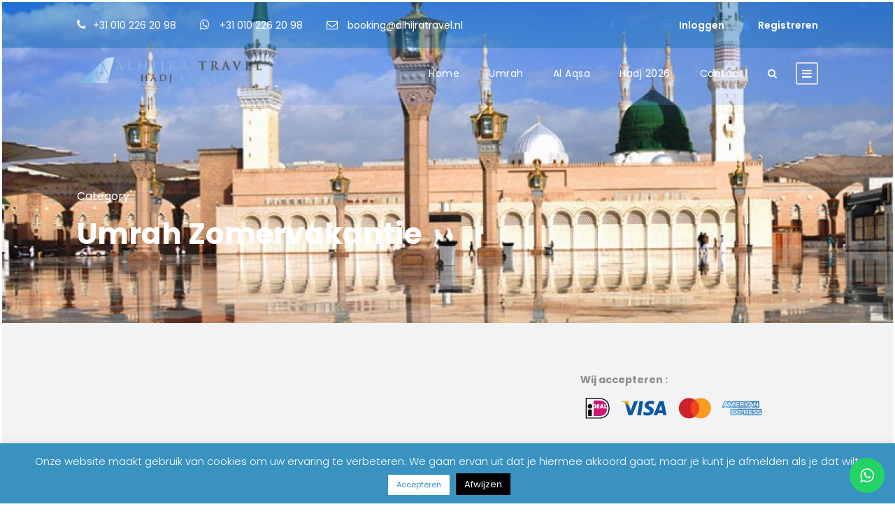

--- FILE ---
content_type: text/html; charset=utf-8
request_url: https://www.google.com/recaptcha/api2/anchor?ar=1&k=6LcRz4cUAAAAAPseObwD_faw7FCPFKRtcIVxMfj-&co=aHR0cHM6Ly93d3cuYWxoaWpyYXRyYXZlbC5ubDo0NDM.&hl=en&v=N67nZn4AqZkNcbeMu4prBgzg&size=invisible&anchor-ms=20000&execute-ms=30000&cb=6qtdbbpid33i
body_size: 48873
content:
<!DOCTYPE HTML><html dir="ltr" lang="en"><head><meta http-equiv="Content-Type" content="text/html; charset=UTF-8">
<meta http-equiv="X-UA-Compatible" content="IE=edge">
<title>reCAPTCHA</title>
<style type="text/css">
/* cyrillic-ext */
@font-face {
  font-family: 'Roboto';
  font-style: normal;
  font-weight: 400;
  font-stretch: 100%;
  src: url(//fonts.gstatic.com/s/roboto/v48/KFO7CnqEu92Fr1ME7kSn66aGLdTylUAMa3GUBHMdazTgWw.woff2) format('woff2');
  unicode-range: U+0460-052F, U+1C80-1C8A, U+20B4, U+2DE0-2DFF, U+A640-A69F, U+FE2E-FE2F;
}
/* cyrillic */
@font-face {
  font-family: 'Roboto';
  font-style: normal;
  font-weight: 400;
  font-stretch: 100%;
  src: url(//fonts.gstatic.com/s/roboto/v48/KFO7CnqEu92Fr1ME7kSn66aGLdTylUAMa3iUBHMdazTgWw.woff2) format('woff2');
  unicode-range: U+0301, U+0400-045F, U+0490-0491, U+04B0-04B1, U+2116;
}
/* greek-ext */
@font-face {
  font-family: 'Roboto';
  font-style: normal;
  font-weight: 400;
  font-stretch: 100%;
  src: url(//fonts.gstatic.com/s/roboto/v48/KFO7CnqEu92Fr1ME7kSn66aGLdTylUAMa3CUBHMdazTgWw.woff2) format('woff2');
  unicode-range: U+1F00-1FFF;
}
/* greek */
@font-face {
  font-family: 'Roboto';
  font-style: normal;
  font-weight: 400;
  font-stretch: 100%;
  src: url(//fonts.gstatic.com/s/roboto/v48/KFO7CnqEu92Fr1ME7kSn66aGLdTylUAMa3-UBHMdazTgWw.woff2) format('woff2');
  unicode-range: U+0370-0377, U+037A-037F, U+0384-038A, U+038C, U+038E-03A1, U+03A3-03FF;
}
/* math */
@font-face {
  font-family: 'Roboto';
  font-style: normal;
  font-weight: 400;
  font-stretch: 100%;
  src: url(//fonts.gstatic.com/s/roboto/v48/KFO7CnqEu92Fr1ME7kSn66aGLdTylUAMawCUBHMdazTgWw.woff2) format('woff2');
  unicode-range: U+0302-0303, U+0305, U+0307-0308, U+0310, U+0312, U+0315, U+031A, U+0326-0327, U+032C, U+032F-0330, U+0332-0333, U+0338, U+033A, U+0346, U+034D, U+0391-03A1, U+03A3-03A9, U+03B1-03C9, U+03D1, U+03D5-03D6, U+03F0-03F1, U+03F4-03F5, U+2016-2017, U+2034-2038, U+203C, U+2040, U+2043, U+2047, U+2050, U+2057, U+205F, U+2070-2071, U+2074-208E, U+2090-209C, U+20D0-20DC, U+20E1, U+20E5-20EF, U+2100-2112, U+2114-2115, U+2117-2121, U+2123-214F, U+2190, U+2192, U+2194-21AE, U+21B0-21E5, U+21F1-21F2, U+21F4-2211, U+2213-2214, U+2216-22FF, U+2308-230B, U+2310, U+2319, U+231C-2321, U+2336-237A, U+237C, U+2395, U+239B-23B7, U+23D0, U+23DC-23E1, U+2474-2475, U+25AF, U+25B3, U+25B7, U+25BD, U+25C1, U+25CA, U+25CC, U+25FB, U+266D-266F, U+27C0-27FF, U+2900-2AFF, U+2B0E-2B11, U+2B30-2B4C, U+2BFE, U+3030, U+FF5B, U+FF5D, U+1D400-1D7FF, U+1EE00-1EEFF;
}
/* symbols */
@font-face {
  font-family: 'Roboto';
  font-style: normal;
  font-weight: 400;
  font-stretch: 100%;
  src: url(//fonts.gstatic.com/s/roboto/v48/KFO7CnqEu92Fr1ME7kSn66aGLdTylUAMaxKUBHMdazTgWw.woff2) format('woff2');
  unicode-range: U+0001-000C, U+000E-001F, U+007F-009F, U+20DD-20E0, U+20E2-20E4, U+2150-218F, U+2190, U+2192, U+2194-2199, U+21AF, U+21E6-21F0, U+21F3, U+2218-2219, U+2299, U+22C4-22C6, U+2300-243F, U+2440-244A, U+2460-24FF, U+25A0-27BF, U+2800-28FF, U+2921-2922, U+2981, U+29BF, U+29EB, U+2B00-2BFF, U+4DC0-4DFF, U+FFF9-FFFB, U+10140-1018E, U+10190-1019C, U+101A0, U+101D0-101FD, U+102E0-102FB, U+10E60-10E7E, U+1D2C0-1D2D3, U+1D2E0-1D37F, U+1F000-1F0FF, U+1F100-1F1AD, U+1F1E6-1F1FF, U+1F30D-1F30F, U+1F315, U+1F31C, U+1F31E, U+1F320-1F32C, U+1F336, U+1F378, U+1F37D, U+1F382, U+1F393-1F39F, U+1F3A7-1F3A8, U+1F3AC-1F3AF, U+1F3C2, U+1F3C4-1F3C6, U+1F3CA-1F3CE, U+1F3D4-1F3E0, U+1F3ED, U+1F3F1-1F3F3, U+1F3F5-1F3F7, U+1F408, U+1F415, U+1F41F, U+1F426, U+1F43F, U+1F441-1F442, U+1F444, U+1F446-1F449, U+1F44C-1F44E, U+1F453, U+1F46A, U+1F47D, U+1F4A3, U+1F4B0, U+1F4B3, U+1F4B9, U+1F4BB, U+1F4BF, U+1F4C8-1F4CB, U+1F4D6, U+1F4DA, U+1F4DF, U+1F4E3-1F4E6, U+1F4EA-1F4ED, U+1F4F7, U+1F4F9-1F4FB, U+1F4FD-1F4FE, U+1F503, U+1F507-1F50B, U+1F50D, U+1F512-1F513, U+1F53E-1F54A, U+1F54F-1F5FA, U+1F610, U+1F650-1F67F, U+1F687, U+1F68D, U+1F691, U+1F694, U+1F698, U+1F6AD, U+1F6B2, U+1F6B9-1F6BA, U+1F6BC, U+1F6C6-1F6CF, U+1F6D3-1F6D7, U+1F6E0-1F6EA, U+1F6F0-1F6F3, U+1F6F7-1F6FC, U+1F700-1F7FF, U+1F800-1F80B, U+1F810-1F847, U+1F850-1F859, U+1F860-1F887, U+1F890-1F8AD, U+1F8B0-1F8BB, U+1F8C0-1F8C1, U+1F900-1F90B, U+1F93B, U+1F946, U+1F984, U+1F996, U+1F9E9, U+1FA00-1FA6F, U+1FA70-1FA7C, U+1FA80-1FA89, U+1FA8F-1FAC6, U+1FACE-1FADC, U+1FADF-1FAE9, U+1FAF0-1FAF8, U+1FB00-1FBFF;
}
/* vietnamese */
@font-face {
  font-family: 'Roboto';
  font-style: normal;
  font-weight: 400;
  font-stretch: 100%;
  src: url(//fonts.gstatic.com/s/roboto/v48/KFO7CnqEu92Fr1ME7kSn66aGLdTylUAMa3OUBHMdazTgWw.woff2) format('woff2');
  unicode-range: U+0102-0103, U+0110-0111, U+0128-0129, U+0168-0169, U+01A0-01A1, U+01AF-01B0, U+0300-0301, U+0303-0304, U+0308-0309, U+0323, U+0329, U+1EA0-1EF9, U+20AB;
}
/* latin-ext */
@font-face {
  font-family: 'Roboto';
  font-style: normal;
  font-weight: 400;
  font-stretch: 100%;
  src: url(//fonts.gstatic.com/s/roboto/v48/KFO7CnqEu92Fr1ME7kSn66aGLdTylUAMa3KUBHMdazTgWw.woff2) format('woff2');
  unicode-range: U+0100-02BA, U+02BD-02C5, U+02C7-02CC, U+02CE-02D7, U+02DD-02FF, U+0304, U+0308, U+0329, U+1D00-1DBF, U+1E00-1E9F, U+1EF2-1EFF, U+2020, U+20A0-20AB, U+20AD-20C0, U+2113, U+2C60-2C7F, U+A720-A7FF;
}
/* latin */
@font-face {
  font-family: 'Roboto';
  font-style: normal;
  font-weight: 400;
  font-stretch: 100%;
  src: url(//fonts.gstatic.com/s/roboto/v48/KFO7CnqEu92Fr1ME7kSn66aGLdTylUAMa3yUBHMdazQ.woff2) format('woff2');
  unicode-range: U+0000-00FF, U+0131, U+0152-0153, U+02BB-02BC, U+02C6, U+02DA, U+02DC, U+0304, U+0308, U+0329, U+2000-206F, U+20AC, U+2122, U+2191, U+2193, U+2212, U+2215, U+FEFF, U+FFFD;
}
/* cyrillic-ext */
@font-face {
  font-family: 'Roboto';
  font-style: normal;
  font-weight: 500;
  font-stretch: 100%;
  src: url(//fonts.gstatic.com/s/roboto/v48/KFO7CnqEu92Fr1ME7kSn66aGLdTylUAMa3GUBHMdazTgWw.woff2) format('woff2');
  unicode-range: U+0460-052F, U+1C80-1C8A, U+20B4, U+2DE0-2DFF, U+A640-A69F, U+FE2E-FE2F;
}
/* cyrillic */
@font-face {
  font-family: 'Roboto';
  font-style: normal;
  font-weight: 500;
  font-stretch: 100%;
  src: url(//fonts.gstatic.com/s/roboto/v48/KFO7CnqEu92Fr1ME7kSn66aGLdTylUAMa3iUBHMdazTgWw.woff2) format('woff2');
  unicode-range: U+0301, U+0400-045F, U+0490-0491, U+04B0-04B1, U+2116;
}
/* greek-ext */
@font-face {
  font-family: 'Roboto';
  font-style: normal;
  font-weight: 500;
  font-stretch: 100%;
  src: url(//fonts.gstatic.com/s/roboto/v48/KFO7CnqEu92Fr1ME7kSn66aGLdTylUAMa3CUBHMdazTgWw.woff2) format('woff2');
  unicode-range: U+1F00-1FFF;
}
/* greek */
@font-face {
  font-family: 'Roboto';
  font-style: normal;
  font-weight: 500;
  font-stretch: 100%;
  src: url(//fonts.gstatic.com/s/roboto/v48/KFO7CnqEu92Fr1ME7kSn66aGLdTylUAMa3-UBHMdazTgWw.woff2) format('woff2');
  unicode-range: U+0370-0377, U+037A-037F, U+0384-038A, U+038C, U+038E-03A1, U+03A3-03FF;
}
/* math */
@font-face {
  font-family: 'Roboto';
  font-style: normal;
  font-weight: 500;
  font-stretch: 100%;
  src: url(//fonts.gstatic.com/s/roboto/v48/KFO7CnqEu92Fr1ME7kSn66aGLdTylUAMawCUBHMdazTgWw.woff2) format('woff2');
  unicode-range: U+0302-0303, U+0305, U+0307-0308, U+0310, U+0312, U+0315, U+031A, U+0326-0327, U+032C, U+032F-0330, U+0332-0333, U+0338, U+033A, U+0346, U+034D, U+0391-03A1, U+03A3-03A9, U+03B1-03C9, U+03D1, U+03D5-03D6, U+03F0-03F1, U+03F4-03F5, U+2016-2017, U+2034-2038, U+203C, U+2040, U+2043, U+2047, U+2050, U+2057, U+205F, U+2070-2071, U+2074-208E, U+2090-209C, U+20D0-20DC, U+20E1, U+20E5-20EF, U+2100-2112, U+2114-2115, U+2117-2121, U+2123-214F, U+2190, U+2192, U+2194-21AE, U+21B0-21E5, U+21F1-21F2, U+21F4-2211, U+2213-2214, U+2216-22FF, U+2308-230B, U+2310, U+2319, U+231C-2321, U+2336-237A, U+237C, U+2395, U+239B-23B7, U+23D0, U+23DC-23E1, U+2474-2475, U+25AF, U+25B3, U+25B7, U+25BD, U+25C1, U+25CA, U+25CC, U+25FB, U+266D-266F, U+27C0-27FF, U+2900-2AFF, U+2B0E-2B11, U+2B30-2B4C, U+2BFE, U+3030, U+FF5B, U+FF5D, U+1D400-1D7FF, U+1EE00-1EEFF;
}
/* symbols */
@font-face {
  font-family: 'Roboto';
  font-style: normal;
  font-weight: 500;
  font-stretch: 100%;
  src: url(//fonts.gstatic.com/s/roboto/v48/KFO7CnqEu92Fr1ME7kSn66aGLdTylUAMaxKUBHMdazTgWw.woff2) format('woff2');
  unicode-range: U+0001-000C, U+000E-001F, U+007F-009F, U+20DD-20E0, U+20E2-20E4, U+2150-218F, U+2190, U+2192, U+2194-2199, U+21AF, U+21E6-21F0, U+21F3, U+2218-2219, U+2299, U+22C4-22C6, U+2300-243F, U+2440-244A, U+2460-24FF, U+25A0-27BF, U+2800-28FF, U+2921-2922, U+2981, U+29BF, U+29EB, U+2B00-2BFF, U+4DC0-4DFF, U+FFF9-FFFB, U+10140-1018E, U+10190-1019C, U+101A0, U+101D0-101FD, U+102E0-102FB, U+10E60-10E7E, U+1D2C0-1D2D3, U+1D2E0-1D37F, U+1F000-1F0FF, U+1F100-1F1AD, U+1F1E6-1F1FF, U+1F30D-1F30F, U+1F315, U+1F31C, U+1F31E, U+1F320-1F32C, U+1F336, U+1F378, U+1F37D, U+1F382, U+1F393-1F39F, U+1F3A7-1F3A8, U+1F3AC-1F3AF, U+1F3C2, U+1F3C4-1F3C6, U+1F3CA-1F3CE, U+1F3D4-1F3E0, U+1F3ED, U+1F3F1-1F3F3, U+1F3F5-1F3F7, U+1F408, U+1F415, U+1F41F, U+1F426, U+1F43F, U+1F441-1F442, U+1F444, U+1F446-1F449, U+1F44C-1F44E, U+1F453, U+1F46A, U+1F47D, U+1F4A3, U+1F4B0, U+1F4B3, U+1F4B9, U+1F4BB, U+1F4BF, U+1F4C8-1F4CB, U+1F4D6, U+1F4DA, U+1F4DF, U+1F4E3-1F4E6, U+1F4EA-1F4ED, U+1F4F7, U+1F4F9-1F4FB, U+1F4FD-1F4FE, U+1F503, U+1F507-1F50B, U+1F50D, U+1F512-1F513, U+1F53E-1F54A, U+1F54F-1F5FA, U+1F610, U+1F650-1F67F, U+1F687, U+1F68D, U+1F691, U+1F694, U+1F698, U+1F6AD, U+1F6B2, U+1F6B9-1F6BA, U+1F6BC, U+1F6C6-1F6CF, U+1F6D3-1F6D7, U+1F6E0-1F6EA, U+1F6F0-1F6F3, U+1F6F7-1F6FC, U+1F700-1F7FF, U+1F800-1F80B, U+1F810-1F847, U+1F850-1F859, U+1F860-1F887, U+1F890-1F8AD, U+1F8B0-1F8BB, U+1F8C0-1F8C1, U+1F900-1F90B, U+1F93B, U+1F946, U+1F984, U+1F996, U+1F9E9, U+1FA00-1FA6F, U+1FA70-1FA7C, U+1FA80-1FA89, U+1FA8F-1FAC6, U+1FACE-1FADC, U+1FADF-1FAE9, U+1FAF0-1FAF8, U+1FB00-1FBFF;
}
/* vietnamese */
@font-face {
  font-family: 'Roboto';
  font-style: normal;
  font-weight: 500;
  font-stretch: 100%;
  src: url(//fonts.gstatic.com/s/roboto/v48/KFO7CnqEu92Fr1ME7kSn66aGLdTylUAMa3OUBHMdazTgWw.woff2) format('woff2');
  unicode-range: U+0102-0103, U+0110-0111, U+0128-0129, U+0168-0169, U+01A0-01A1, U+01AF-01B0, U+0300-0301, U+0303-0304, U+0308-0309, U+0323, U+0329, U+1EA0-1EF9, U+20AB;
}
/* latin-ext */
@font-face {
  font-family: 'Roboto';
  font-style: normal;
  font-weight: 500;
  font-stretch: 100%;
  src: url(//fonts.gstatic.com/s/roboto/v48/KFO7CnqEu92Fr1ME7kSn66aGLdTylUAMa3KUBHMdazTgWw.woff2) format('woff2');
  unicode-range: U+0100-02BA, U+02BD-02C5, U+02C7-02CC, U+02CE-02D7, U+02DD-02FF, U+0304, U+0308, U+0329, U+1D00-1DBF, U+1E00-1E9F, U+1EF2-1EFF, U+2020, U+20A0-20AB, U+20AD-20C0, U+2113, U+2C60-2C7F, U+A720-A7FF;
}
/* latin */
@font-face {
  font-family: 'Roboto';
  font-style: normal;
  font-weight: 500;
  font-stretch: 100%;
  src: url(//fonts.gstatic.com/s/roboto/v48/KFO7CnqEu92Fr1ME7kSn66aGLdTylUAMa3yUBHMdazQ.woff2) format('woff2');
  unicode-range: U+0000-00FF, U+0131, U+0152-0153, U+02BB-02BC, U+02C6, U+02DA, U+02DC, U+0304, U+0308, U+0329, U+2000-206F, U+20AC, U+2122, U+2191, U+2193, U+2212, U+2215, U+FEFF, U+FFFD;
}
/* cyrillic-ext */
@font-face {
  font-family: 'Roboto';
  font-style: normal;
  font-weight: 900;
  font-stretch: 100%;
  src: url(//fonts.gstatic.com/s/roboto/v48/KFO7CnqEu92Fr1ME7kSn66aGLdTylUAMa3GUBHMdazTgWw.woff2) format('woff2');
  unicode-range: U+0460-052F, U+1C80-1C8A, U+20B4, U+2DE0-2DFF, U+A640-A69F, U+FE2E-FE2F;
}
/* cyrillic */
@font-face {
  font-family: 'Roboto';
  font-style: normal;
  font-weight: 900;
  font-stretch: 100%;
  src: url(//fonts.gstatic.com/s/roboto/v48/KFO7CnqEu92Fr1ME7kSn66aGLdTylUAMa3iUBHMdazTgWw.woff2) format('woff2');
  unicode-range: U+0301, U+0400-045F, U+0490-0491, U+04B0-04B1, U+2116;
}
/* greek-ext */
@font-face {
  font-family: 'Roboto';
  font-style: normal;
  font-weight: 900;
  font-stretch: 100%;
  src: url(//fonts.gstatic.com/s/roboto/v48/KFO7CnqEu92Fr1ME7kSn66aGLdTylUAMa3CUBHMdazTgWw.woff2) format('woff2');
  unicode-range: U+1F00-1FFF;
}
/* greek */
@font-face {
  font-family: 'Roboto';
  font-style: normal;
  font-weight: 900;
  font-stretch: 100%;
  src: url(//fonts.gstatic.com/s/roboto/v48/KFO7CnqEu92Fr1ME7kSn66aGLdTylUAMa3-UBHMdazTgWw.woff2) format('woff2');
  unicode-range: U+0370-0377, U+037A-037F, U+0384-038A, U+038C, U+038E-03A1, U+03A3-03FF;
}
/* math */
@font-face {
  font-family: 'Roboto';
  font-style: normal;
  font-weight: 900;
  font-stretch: 100%;
  src: url(//fonts.gstatic.com/s/roboto/v48/KFO7CnqEu92Fr1ME7kSn66aGLdTylUAMawCUBHMdazTgWw.woff2) format('woff2');
  unicode-range: U+0302-0303, U+0305, U+0307-0308, U+0310, U+0312, U+0315, U+031A, U+0326-0327, U+032C, U+032F-0330, U+0332-0333, U+0338, U+033A, U+0346, U+034D, U+0391-03A1, U+03A3-03A9, U+03B1-03C9, U+03D1, U+03D5-03D6, U+03F0-03F1, U+03F4-03F5, U+2016-2017, U+2034-2038, U+203C, U+2040, U+2043, U+2047, U+2050, U+2057, U+205F, U+2070-2071, U+2074-208E, U+2090-209C, U+20D0-20DC, U+20E1, U+20E5-20EF, U+2100-2112, U+2114-2115, U+2117-2121, U+2123-214F, U+2190, U+2192, U+2194-21AE, U+21B0-21E5, U+21F1-21F2, U+21F4-2211, U+2213-2214, U+2216-22FF, U+2308-230B, U+2310, U+2319, U+231C-2321, U+2336-237A, U+237C, U+2395, U+239B-23B7, U+23D0, U+23DC-23E1, U+2474-2475, U+25AF, U+25B3, U+25B7, U+25BD, U+25C1, U+25CA, U+25CC, U+25FB, U+266D-266F, U+27C0-27FF, U+2900-2AFF, U+2B0E-2B11, U+2B30-2B4C, U+2BFE, U+3030, U+FF5B, U+FF5D, U+1D400-1D7FF, U+1EE00-1EEFF;
}
/* symbols */
@font-face {
  font-family: 'Roboto';
  font-style: normal;
  font-weight: 900;
  font-stretch: 100%;
  src: url(//fonts.gstatic.com/s/roboto/v48/KFO7CnqEu92Fr1ME7kSn66aGLdTylUAMaxKUBHMdazTgWw.woff2) format('woff2');
  unicode-range: U+0001-000C, U+000E-001F, U+007F-009F, U+20DD-20E0, U+20E2-20E4, U+2150-218F, U+2190, U+2192, U+2194-2199, U+21AF, U+21E6-21F0, U+21F3, U+2218-2219, U+2299, U+22C4-22C6, U+2300-243F, U+2440-244A, U+2460-24FF, U+25A0-27BF, U+2800-28FF, U+2921-2922, U+2981, U+29BF, U+29EB, U+2B00-2BFF, U+4DC0-4DFF, U+FFF9-FFFB, U+10140-1018E, U+10190-1019C, U+101A0, U+101D0-101FD, U+102E0-102FB, U+10E60-10E7E, U+1D2C0-1D2D3, U+1D2E0-1D37F, U+1F000-1F0FF, U+1F100-1F1AD, U+1F1E6-1F1FF, U+1F30D-1F30F, U+1F315, U+1F31C, U+1F31E, U+1F320-1F32C, U+1F336, U+1F378, U+1F37D, U+1F382, U+1F393-1F39F, U+1F3A7-1F3A8, U+1F3AC-1F3AF, U+1F3C2, U+1F3C4-1F3C6, U+1F3CA-1F3CE, U+1F3D4-1F3E0, U+1F3ED, U+1F3F1-1F3F3, U+1F3F5-1F3F7, U+1F408, U+1F415, U+1F41F, U+1F426, U+1F43F, U+1F441-1F442, U+1F444, U+1F446-1F449, U+1F44C-1F44E, U+1F453, U+1F46A, U+1F47D, U+1F4A3, U+1F4B0, U+1F4B3, U+1F4B9, U+1F4BB, U+1F4BF, U+1F4C8-1F4CB, U+1F4D6, U+1F4DA, U+1F4DF, U+1F4E3-1F4E6, U+1F4EA-1F4ED, U+1F4F7, U+1F4F9-1F4FB, U+1F4FD-1F4FE, U+1F503, U+1F507-1F50B, U+1F50D, U+1F512-1F513, U+1F53E-1F54A, U+1F54F-1F5FA, U+1F610, U+1F650-1F67F, U+1F687, U+1F68D, U+1F691, U+1F694, U+1F698, U+1F6AD, U+1F6B2, U+1F6B9-1F6BA, U+1F6BC, U+1F6C6-1F6CF, U+1F6D3-1F6D7, U+1F6E0-1F6EA, U+1F6F0-1F6F3, U+1F6F7-1F6FC, U+1F700-1F7FF, U+1F800-1F80B, U+1F810-1F847, U+1F850-1F859, U+1F860-1F887, U+1F890-1F8AD, U+1F8B0-1F8BB, U+1F8C0-1F8C1, U+1F900-1F90B, U+1F93B, U+1F946, U+1F984, U+1F996, U+1F9E9, U+1FA00-1FA6F, U+1FA70-1FA7C, U+1FA80-1FA89, U+1FA8F-1FAC6, U+1FACE-1FADC, U+1FADF-1FAE9, U+1FAF0-1FAF8, U+1FB00-1FBFF;
}
/* vietnamese */
@font-face {
  font-family: 'Roboto';
  font-style: normal;
  font-weight: 900;
  font-stretch: 100%;
  src: url(//fonts.gstatic.com/s/roboto/v48/KFO7CnqEu92Fr1ME7kSn66aGLdTylUAMa3OUBHMdazTgWw.woff2) format('woff2');
  unicode-range: U+0102-0103, U+0110-0111, U+0128-0129, U+0168-0169, U+01A0-01A1, U+01AF-01B0, U+0300-0301, U+0303-0304, U+0308-0309, U+0323, U+0329, U+1EA0-1EF9, U+20AB;
}
/* latin-ext */
@font-face {
  font-family: 'Roboto';
  font-style: normal;
  font-weight: 900;
  font-stretch: 100%;
  src: url(//fonts.gstatic.com/s/roboto/v48/KFO7CnqEu92Fr1ME7kSn66aGLdTylUAMa3KUBHMdazTgWw.woff2) format('woff2');
  unicode-range: U+0100-02BA, U+02BD-02C5, U+02C7-02CC, U+02CE-02D7, U+02DD-02FF, U+0304, U+0308, U+0329, U+1D00-1DBF, U+1E00-1E9F, U+1EF2-1EFF, U+2020, U+20A0-20AB, U+20AD-20C0, U+2113, U+2C60-2C7F, U+A720-A7FF;
}
/* latin */
@font-face {
  font-family: 'Roboto';
  font-style: normal;
  font-weight: 900;
  font-stretch: 100%;
  src: url(//fonts.gstatic.com/s/roboto/v48/KFO7CnqEu92Fr1ME7kSn66aGLdTylUAMa3yUBHMdazQ.woff2) format('woff2');
  unicode-range: U+0000-00FF, U+0131, U+0152-0153, U+02BB-02BC, U+02C6, U+02DA, U+02DC, U+0304, U+0308, U+0329, U+2000-206F, U+20AC, U+2122, U+2191, U+2193, U+2212, U+2215, U+FEFF, U+FFFD;
}

</style>
<link rel="stylesheet" type="text/css" href="https://www.gstatic.com/recaptcha/releases/N67nZn4AqZkNcbeMu4prBgzg/styles__ltr.css">
<script nonce="c_hCyjj9HUnPsTujPrS6PQ" type="text/javascript">window['__recaptcha_api'] = 'https://www.google.com/recaptcha/api2/';</script>
<script type="text/javascript" src="https://www.gstatic.com/recaptcha/releases/N67nZn4AqZkNcbeMu4prBgzg/recaptcha__en.js" nonce="c_hCyjj9HUnPsTujPrS6PQ">
      
    </script></head>
<body><div id="rc-anchor-alert" class="rc-anchor-alert"></div>
<input type="hidden" id="recaptcha-token" value="[base64]">
<script type="text/javascript" nonce="c_hCyjj9HUnPsTujPrS6PQ">
      recaptcha.anchor.Main.init("[\x22ainput\x22,[\x22bgdata\x22,\x22\x22,\[base64]/[base64]/[base64]/ZyhXLGgpOnEoW04sMjEsbF0sVywwKSxoKSxmYWxzZSxmYWxzZSl9Y2F0Y2goayl7RygzNTgsVyk/[base64]/[base64]/[base64]/[base64]/[base64]/[base64]/[base64]/bmV3IEJbT10oRFswXSk6dz09Mj9uZXcgQltPXShEWzBdLERbMV0pOnc9PTM/bmV3IEJbT10oRFswXSxEWzFdLERbMl0pOnc9PTQ/[base64]/[base64]/[base64]/[base64]/[base64]\\u003d\x22,\[base64]\\u003d\x22,\x22wrfCj8OdWcO4ZT3CvMOUw4dFw7/[base64]/Cg8K4UMOnW8OyLsKoA8OHwqlODyHDlcOqJ0rDocKbw7wmK8OLw7F2wq/CgklUwqzDpHgMAMOgTsODYsOEeUnCrXHDgTVBwqHDrzvCjlETIUbDpcKlJ8OcVQ/Dsnl0OsKLwo9iHxfCrSJtw5RSw67Cp8Onwo13Z2LChRHCgTYXw4nDrhk4wrHDiHt0woHCq1d5w4bCiR8bwqIrw5kawqkmw5Npw6IOL8KkwrzDmlvCocO0MsKgfcKWwpjCjwl1ZgUzV8K+w7DCnsOYD8KywqdswpE1NQx9wr7Cg1AWw7nCjQhNw4/[base64]/wrvCpsKBwpfClMKnexHChk/Cq8Kxw7TCgsO9QMONw7gYwo7CosK/In8PUzIcI8KXwqXCinvDnlTClQEswo0cwqjClsOoL8KvGAHDim8Lb8OvwrDCtUxOfmktwoHCvwh3w5NkUW3DhAzCnXE4GcKaw4HDisKdw7o5P2DDoMOBwrnCqMO/AsOoQMO/f8KPw43DkFTDmDrDscOxMsKALA3CkxN2IMOrwp8jEMO2wrssE8K7w6BOwpBcOMOuwqDDjMKDSTcVw4DDlsKvOifDh1XCgcOeETXDiCJWLUpzw7nCnX7DtCTDuQgdR1/[base64]/DusOSw4J0w6HCisKKwpHCucKODkDCiwFgw5LCgVPChG/DnsOew5sSZ8KhWsKHGlXCoy8Nw4jCisK4wohLw5PDpcKmwrbDiGM7B8Osw6HCsMKYw51da8OQRyzChsOFFQ7DvsKkVMKIf3dwZk1cwoEcB09UYMOITMKUwqHCjcKlw5Yvf8OLccKCOBRqAMKww7/DjF3DvnHClm/CoC9qScKhUMOrw7RHw7g2wrVFEB7Ct8KFbBPDu8KAXMKYw693wrt9GcKGw7XCocOTwqHDlxLDrcKnwojChsKARFfCgCccXMO1wrvDssOgwoB/AS04IQLDqwNzwpDCpUwNw7jCmMOKw7rCmsOowqPDq3nCrsKnw4jDtXfCjWbCpcKlNSdKwo9tVVrCpMO/w77CsQLDmwHDjMOVCDh1wosuw7AYbgQpUloqQw9FKMKFQ8KlFMKdwqHCkRTCtcOOw5dlajNdBXzCiyN/w5/CgMOCw4LClE8mwrLDuCZTw4vChg8lw6UdM8KvwqVfFcKYw4wcbwoMw4/DkUpvP0J3X8Kew6tDSDwsOcOAVDrDnMKNKQTCrMKjOsO5IkLDr8KJw6I8McKvw7BOwqLDgG57w4LCqGfCjGfCvMKBw7/CoDJnLMO6w6ULUhfCpcOtK0wCwpAYBcOtFhhDTMOnwphdWcKtw6LDtlDCs8O+wp0pw61YGsOdw4A7aXInfUVcw40MRDrDk1grw7vDu8KFdDopSsKZV8KgMyJyw7fCvnBEFw9BH8OWw6rDujp3w7B5w7U4OFrDpAvCgMKZBsO9woPDp8KAw4TCh8OjCULCr8K/amnCpsOrwpQfwq/[base64]/CjkRNwrDCjsK7w5zCgwsRwqpsw55+PMO7wo/[base64]/DlHjCv1XDgSrDmMKGw5vDpA51woRSQcKFCMKqHMO6wpvCkcKPZ8KewoRRDVxRC8KYYMOtw5wLwpxBVcKGwpIuWhBxw6ZeWcKswpoQw5XDh1BJWjHDg8OhwpfChcO0JArCpMOjw4guwrt7wrluKcOhMFliPcKdTsKUFcKHDwTDoTY3w6/DtwcXwpFBw6sfw5DDoxcVd8OiwrLDtnoCw57CunrCm8KfPFPDmcK+FVp3IFIxKsOSworDq1XDusOzw63DkCLDj8OOb3DDvBJgw749w45yw5/CssKOwo5QRsKYRBbChRzCqg3CkzvDv0Edw63DvMKkGnU8w4MJWsOzwqYwQ8OTbV5VdsOzI8OFTsOQwp7ComzCu14NB8OtIDPCqsKYw4XDrmtkwq9gEMO6NcOew7zDgUNPw47DpGhfw6/CsMKlwpjDosOnw63CplzDkyNKw5DCkxTCs8KlEH03w6rDgMKUcXjClsKLw7UzDgDDgiTCusKiw6jCvUwpwpfClUHCv8Onwo1Xw4I7wq3CjTYMJ8O4w67Du3Z+N8OjZMOyBS7DqMKEcB7Ct8KYw4U7wo8iBz/CvcK8wqshTcK8wrgLOMKQbsOUOMK1KyBwwowQwrVdw7PDsUnDjxTClMOfwp3CiMK/[base64]/DnQpfJVHCgRvDisKuwpt3wrjCgsOGwobDkQPChcKaw7DCtEkMw6fCvFbDhcKRR1RPITDCjMOKdAvDmMK1wpUWw47CqHwCw7Niw4DDilLCt8OSw7vDscOAJMOnWMOdMsOUUsKQw7tHEMOTw4vDu25Dc8OcKMKfSMKRLsKJISjCpcKfwpV5AyvDizvCiMO/w7PCvWQWwr9ww5rDtD7CgiUEwr7DusONw7LDhm9mw65CFMK4AcOwwphaSsKQGW06w73CjCzDlMKswokbMMK+HngJwqYOw6c+ATPCow8ew7pkw4xJw5PCsFPCuXBBworDtzkmBFLCs3RowojDllTDgk/Cu8KsbkQow6bCoF3DrD/[base64]/CmnAHV8ObOsKTw6DDjMKewp3DgcOQRMOEw7jDvnQRwqRDwqoOcAnCtwHDkSU/IigPw5ZdP8OPMsKvw5dXAsKQAsO4ZwYVw43Cr8KewofDjU7DphnDi3NZwrBbwqlIwobCpS50wrnCuhsZP8K3woVswpvCk8KVw6MYwqwqfsK0dEnCmUsMOMOZHAM9w5/DvcOHc8KPNycKw6Z4ecKSKsKew5drw6HCo8ObUypDw40Two/[base64]/Dh8O9XMOqwrfCp8KmwrvCjEpbw6bCq8KcBhvDrMOLw79cJ8KOFzsuG8KSUMOvw6PDtGQpHcOIdsOTw6vCsTPCu8O6b8OjIj/[base64]/wrwWwp7DisOYwrVbwpjDisO5wqrChMOHTcOTdG/[base64]/DqcKBXGrCiMOJJcKTwqdCwpvDncOQDmvDmG8+w4jDiFYhVMKkV2lbw47DhcOYw4zCj8KbPGTDu2AbNMK6UsKWbsKFw4o5LW7DtcOKw77CvMO/wpvCrMOSw7AJNMO/wqjDk8KwJQDCq8KtIsOhw4Z/w4TDoMKywrAkAcOXZcO6wo80w6bDv8K9fGPCocOgw5rDpygjwqtBHMK/wrpkAG3DkMKFRU5Dw4nCjkB/wrXDuk/CoTnDiljCkgZrwq3Dg8KpwonCuMO+w7g0T8OMa8OLC8KxLFbCssKXODgjwqjDvmV/[base64]/Ck8OPw5zDrsKvw5PCqMK9acKxAzANW33DtMK7w5MgH8Omw5rCq03Cl8Oew4XCpMKAw47Dq8K/[base64]/[base64]/DncKPw4UPA2PCs0M6DsOXwrM5wrbCqsKpwpY8wrhIL8OFYsKuwrpeXMODwofCiMK2w4tPwodow5MawrVnIsOdwqR6EDPDtHkww6/DqwDDmcOUwoo1NXbCoiJYwqZlwqUJO8OgccO+wo0Aw4Rxw7ZUwplXcEzDsnfCuCHDpwdnw47Dr8OobsOWw4nCg8KewrPDvsKzwqDDjMKuw7LDk8O2Ekl+WE1/wobCkxZDVMKmOcOIAMK2wrM3wp7Dgwx9wocMwqJPwr5Jfk4Nw64ITVAXAsKXA8OGOC8Pw5rDq8OQw57DqgodVMOmRBzCgMO3CcKFfF/[base64]/DtyQowrZnwqJQwpUhMsOfSMK6w7gce2HDtVHCiXPCs8OIfhVOSzk3w6XDj2A5H8Khw4IHwotdwr3CjWTDscOpBcK8a8KzesOmwrMrwqI9VHpFKnpzw4INw7oywqAhdhDCksKYW8Ojwot+wpPCkMOmw7bCik4XwpHCrcOge8Kxwp/CuMOqDVjClVjDr8KNwrHDqcKMWsOUHRXCpsKiwpvDrD/ClcOqOBPCv8KbdHo7w65tw6vDokbDjEXDi8KYw78YIXzDvELDssKgQMOBVcOvb8OgYyvCm0ptwph8f8OpMidQYiRGwpTCnMK2DE3Dv8O/w7nDsMO5R38ZfijDhMOCH8OefQciHE1uwrvChQcrw4bCucODFSxrw5bDscKnwopVw70/w4TCh0I4w4wADTRKw47DmsKHwo7Cp0TDlQ0cTcKKJ8OHwqDDqcO0wrsHQXtZTgMVR8OhRMKXLcOwUUbCrMKmPsKgbMK0w4bDnTrCvjMwR2UCw5TCt8OjCxHCkcKMDEbDsMKfEx7DhybDhGjCsyLDrcKlw6cKwr3Cj304a0nDtcOuRMKtwopIL2HCiMKHFT5Cwp4nJWA/[base64]/AcKNXBRRwqEKIinDj8KQXEtLw7PCv8KKZsKvORPCsFbCvDwQEcKNTsO7bcOiIsO9Z8OiCcKBw5vClRnDiFvDg8KCehvClVnCvsKHWsKlwofDs8O1w65mw6nCnmMRQG/[base64]/axfCk8KHVsO9woXCpkrDocKVw4hPV8Kow7cbI8OpcsOhwqZJNMKSw4fDlsOpHhTChnDDmXo8wrcoc11nAzbDnFHCncOGLg9Owp4SwrJ5w5fCvsK8wpMiI8KHw5Jdwr8Bw7PClUjDpm/CmMKpw7nDl3vCk8OGwp3CqQHDhcOlRcKobFzCmxbDkmrDgMOXAmJpwq3DtMOMw4RKdQ1gwo/CqGHDgsKGJmfCvsOQwrPCvsKSwqzDncO5wpc6w7jCkUXDhXrCgE3DssK5FB/DjMK/JMOvf8O/M3Fkw4bCj2nDhAwpw6TCoMOkwrwVOcKKGQJJB8Kaw6c4wpbCssO3JsOUXRhlw7zDhm/[base64]/[base64]/XsOJwp17Mihlw4PChzIOPA5Kw7LDhcOoB8O8w7R7w6Fdw7cEwpbDmV1cIQt1JQx0BGHCnsOjWiUDK0rDrkzDuxrDpsO7MlxpEBN0bsKzwpvDqmB/AAYawpXCtsK4BMOXw75TYsOAPFpMPl/CvsO/FTfClhlaR8K8w5nCjsKdCMOQIcOgchjDrMOSw4TDnB3Dkjl7YMKpw7jDqsOVw7Qaw7YYw4vDnUfCiWsuD8OcwojDisKqFxV4cMKrw6ZLwrPDqVXCpsO7b0YUwopiwp1la8KmYgceQ8OASsKlw5/Cix92wpFdwqLDp0Y2wptlw4XDq8KwdMOLw5LCtwlqw7sWLBIAwrbDl8KDw7HCicKVVXrCuVXCvcK6OyUyOiLDkMKMZsKFSANsZw88TyDCpcO5GWxTF1R1woXDuSPDusKow4tsw6DCs2gBwqkMwqQ2QXzDjcO6CsKwwo/CmsKEesKkUsK3KwVKYiVDCG9Owp7ClDXCoWIqMEvDmMK6JE3DkcKieHXCrDI+bsKlRwrDocKrwoPDsV4/IcKSIcODwp4Uwo3CkMOEcB8DwrjCu8OMwoYtdRbCgMKvw4gRwpXCvsOVKMOgSTpKwoDCtsOKw4lcw4nChxHDuRgWacKOwos8AEQCHsOJfMOqwojDssKhw4LDpMK/[base64]/DoMO+wpzCh8KrwqbDkcOwwpjDlXHDsMOKw71iRGROwpDClcOhw4DDtVYXFTPCgXhiT8KZHcO4w5rDvMOzwqxzwocXCsO8V3LCiCnDiETCgcKRHMOXw6dsDsOvGMOTwp/CssOgKMOxRMK3w5XCskUxU8KJUCrCjmjDmlbDvm4Bw70OCVTDkMKOwqDDgcK1ZsKiK8KwQcKtasKjFlFFw5Ife20/wqTCjsORLX/Dh8KlE8ODwqUDwpcKd8O4wpjDosKdJcOpFAbDuMKRHy1VUUHCg1YQw5U2wrTDrMKASsKAbsOxwr17wqAzJg9XWCLDusOnwofDhsK9W2ZrJsOXPggdw4BqM15TPMOpbcOnLl3CqBPCh3Rpw67CsE3DjV/CqmRmwp0NSjICLcK9ecKEDhkBCAJbOsOFwrrDhDTDk8KUw6vDlXDDt8KRwpcoGE7CosKnDMKxWUBKw70mwqTCocKCwr/CjMKxw4xSU8OAw4RvaMOVEl9kSlfCqnTDl2TDqsKAwrzCqMK/wpTCqBpBNcORGiLDh8KTwpcqElPDgV/[base64]/J8KLLl/CrGhHw7kow7DCqMKTworClsKjd8Kew4hSwpAmwo7CoMOwQ2JiX1N9woJowoolwpXCpsKkw73ClwbCpEjDisKTTSPCv8KOWcOle8KGTMKeVyTDlcOswqcTwr7Co0RHGB3Cm8Kkw6YDY8KbKmnCjh/DtVkTwp8+Yj1Mw7AWf8ORXlXDqQzCpcOKw5xfwr86w5HCi3nCrMKuwpElwoZxwrYJwokeRALCssO4woMPAcOiacOawqthTh1aPCE5IsKvwqAdw53DmEcywoTDg0ZEQcK9JMOwTcKAYcKTw4FTFMOPw6EcwoPDqQVFwq1/TcK4wpE9IjlawrokLm/Clk1Zwod5FsOVw7DCs8KHHHdewp5cEw7CvxvDqsKvw6kKwqZGw4rDqEHCsMORwpvDpcO9QhgEw77Co2LCu8O3dXfCnsO3NMKcwr7CqBbCusO3LcKsEE/DmUhOwoHCtMKtYsOLw7TCnsOnwoTDlykpwpnCrDwUwrlywrZIwovCu8OyInjDjX5NaRAkXxN0NcOawp8vN8Otw6k7w6bDvcKALMOLwrRrIRoGw6UdIBlSw541G8OQRSEfwqfDtcKfwq8qEsOIVcO/w7/CrsKIwrFzwo7Cl8K9UcKswq3CvjrDhCw7NsOsCUPCs1fCnW8KYErDp8Kzw7AowplcD8O2EiXCjcO2wpzDmsOiSxvCtcKMw4cBwolMEnVSNcOZIRJPwqbCg8OFbj1rTlBQOMKzYMOzBkvCgA01H8KeAsO5Snkfw6XDmcK9VMObw6Zvf1jDqUlteADDgMO/w6TDvAHCoh/[base64]/[base64]/[base64]/DlG7Do8KwwqnDm8Oiwq0ow5TDi8K4fhPDvCheAz/DhzB5w5RbfHHDujTChcKedCfDnMKpwqkYCQJZHMKSBcK1w5TDscK7wrfCuW0lcUvDisOUNMKFw4x/bWDCpcK0wpjDuBMXYBfDhsOXfMKrwqjCvxcQwqtuwojCkcOVVMOPwpzCpVbCn2Ikw6zDqgJvwojDpMK1wqfCp8KlRsO9wrLCgEvCi2TDnXR0w6/Du1jCisKOO1YDbMO+w7PCnABzPRPDtcOeFsKGwo/DhDbDssONEMObJ0BIUMOxe8OVThAsZ8O8IsONwp/Cq8KkwqHDpxZgw45Dw6DDqsO5JsKSc8KqMcOHMcOIUsKZw4rCpETCom/DjnBYK8Kuw7LCgcO0woLDlsK/WsOtwoDDoQkVcTrChAnDgQJvIcK/[base64]/[base64]/ChX/CpElsw7U7aUHCscKWw4HCksOcN0t/fMKZOnM8wopwcMKBUsOWfcKiwrlww4fDicKLw6Rew6NVS8KJw4bCoXzDrhFFw57ChMO9IsKpwoxGNHnCrjfCssKXF8OQJ8K+MB3CjhAGFcK/w4XCncOzw5Rhw5bCu8K0AsOqODdJXsKjCQBwQGTCg8KYwocyw6XDmirDj8KuQcKqw6c8TMKbw4jCrsKsGzDDmlLDsMK6acOswpLCt1zDv3EqRMOJdMKlwrvDsGPDg8KFwr/DvcKSwoEYW2XCosKbNFcIUcKhwosjw7Adwq/CmVxYwqMbwr/[base64]/DhsONH0vCs8OPwrLDvMKhcUrDjcKTw5k8XB/CnMKYwphDwrrCiVZ6E0TDnC3CnsOadR/Dl8K5I0dxYsO0KsOYOsOBwo9ZwqjCmS1UPcKKGsO0GsKFHsOESDjCqFDChUjDnMKVHcOfJsKrw5BXbMKqW8O8wrZlwqAXGVg/[base64]/DmW7ChS0cGcKGw6RHG2cTH0IuesKYSDXCtMKSw5Ehw5gKw6dZBHLDnWHChcK6w4vCmXNNwpLCrmMmw5jDjRLDlxczPyPDicKVw6zCsMOmw75/[base64]/w6UyTsKRw4HCusOfJUUkw61OLsKBdXvDpsOHwpxzDsK4dgDDlcOPWcKKM2wFZcKMHQs7JAoVwqTDtsOfE8OFwr0Hf0LCuTrDhsKHQRMWw507AcOycRrDrMOtTBpcw5DDpsKfIn1NNsK0w4NRNgpfDMK/fw/CmmTDinBaUV7DrAV7w4JvwoMUKzosH0zDqsOSwoBQQMOKDShqKMKNV2N9wqInw53DrGRCdlXDjQPDo8OdPcK0wprCmHR1bMOnwoFWe8KIAyLDkHg5FlMiLnXCr8ODw73DmcKKwofDpcOQecKBXU5Ew73CnWsVwrQxWMKMSVjCq8KNwrvCj8O0w4/DtMOwDMKUPMO5w57CgybCo8KbwqhdZUQxwrnDgMOWecKJO8KWQ8K+wrc5FF8rQihuZmjDn1bDrHvCpcKbwrHCs3XDvsKIQcKRJsO3azAdw6tPQ3cqw5MZwpnCpcKlw4VVVgHDoMO3wrjDj2fDucOHw7lEWMOfw5hdC8OgOjnCgVcZw7BRcx/Dow7CjlnCg8K3HcOYKSvCv8K8wqnDsmUFw5/CvcO0w4XCsMObQMOwPGl/SMK8w5x/WmrClUTDjFTDs8OfVG0ew4oVJiE+AMKVwovCoMOaU2LCqSoVGyoqKkHDuA8RdgPCq1DDmBwkFEXCk8O0wprDmMK+wp/ClVsew4TCn8K6wrhtBcOwUsK9w6w1w419w6PDhMOgwop6OX9CUMOIVAE0w45pwoRkPwsLSAvCum/CgMKswoB6aTE9w4bCrMOew71zwqbCvMODwogcS8OIXUrDlwkCDD3DrVjDh8OLwqYnwrlUOwlrworCkAE6YFZbUsOyw4bDiDLDjcOOG8OxNhlyW3HChlnCjMOzw7/CgQDCpsKwEMKLw5wow77CqsOVw4hHUcOTAsOgw7bCmHdoETvDuDzChl/[base64]/DgMOPwoTDtSPCmUs6wqxJw4jDtMOvwrbDtcOSwrnCmg7DsMKeMlNjZzRdw6zDiQ/[base64]/DqcOYU152wpBVwrM/wq0ow6NFaMOUA3nDi8KxPMOKCWtlwpfCiAHDicK/wowFw5YpIcOqwrFkwqNIworDmMK1w7JrCSAvw5HDncOgXMKFZ1HCrzFawqzCsMK5w68FUy10w5jDoMKuchxawpLDqsK4RcOPw4XDiHFWUGnCmMORW8Kcw4zDgibCpsOnwprCrsOWYHZlacK6wr80wpjCvsKOw7nCuTrDusOywrcXWsOmwq1QMsKywr9RLcKBLcKCw7B/G8KtH8OrwpfDpGs3wrRlwrksw7ULEsOnwolQw6A2w4N/wpXCi8OUwpt4HVXDv8Kxw5tUeMK0w7pGwpd8w5fDrjnCuGBuw5PDisOow6BowqsdNcK8ccK4w7bCszXCglvDn3bDj8KtfsOMaMKHP8KFPsOZw7FKw5bCp8Kxw43CoMOZw4fDt8OdSi8Kw6d6ecOzADbDnsKoSH/DgE8VfcK4E8KmVMKmw656w5opw4tdw75bGVwYezLCu2cNwo3DtcO5Zz7DuSrDtMO2wqp6wpXDuF/Dm8ONM8K7YUAvJMKSQ8KzPGLDvHzCtX5yScK4w6LDiMK+wpzDqyXDlsO/wo3Dv0bCiF9Uw5AFwqEnwqtlwq3Cv8Kcw7DCiMO6wpsqHWBqNCPCtMK3woZWdsKbVThUw5gzwqTDp8KlwrFGw7ZBwrbCk8Omw4/CgMOWw7gjD3nDnWXCmjY3w5ANw4Jjw4vDh0IXwqAATMKkXMOfwqzDrRFiX8KCEMOuwp5sw6p4w702w4TDoFkBwoxvKGV9AsOCX8OxwqzDhH8WY8OgNl9YOUdAEhEiw7vCp8K0w79VwrUWQjs9V8KJw7dAw5k5wq/ClixYw7TCuUMYwo3CmTEQPA4rRlp1YmZ+w7wyCsKcT8KpOCHDo0LCv8K3w7ESfwLDmkNAw6/[base64]/DpMKGRzDDk8KlwpLCgyvCjcK2Q0kBw5dbDMKIwo8mw7vDgTzClCsdJMK9wqoBYMKmX0LDs2xVw4/DusO1AcKUw7DCqQ/DtcKsATzDgnrDlMKiGsKdR8OdwqDCucO6HMOpwqrCn8Kow4LCnUXDpMOqEH9sTUzCvld5wr1CwqIyw5XCnmRQMMKWY8OeJcOIwqYPacOqwrzClcKJIhfDmcKowq4yHcKYZGofwpF6L8OfUDA/D1wnw4cHXTVqRMOIb8OFcsOjwqXDkcOcw5RCw54dW8Oyw7RPaEsawrLCi3w2IcKqY0IXw6HDscKAw7k4worCiMKuIcOfw5DDpU/CgsOBKcKQw4fDlnjDqAfCkcOhw65Bw4rDtSbCicOJXsO0BXXDicOdXcKxKcOiw5QFw7Vxw5YNbn/[base64]/Cn8K9aAAiwqTDmsKUw73DuxVPdsOewqpRwqc5FsOgEcO4fcKfwp0VE8OgDsKzfMOiw4TCpMKyQjMqSDo3Aid9wpFKwpvDtsKJQcO4ZQvDpsKXQWAQW8OZCMOww6XCssKGRkF9wqXCngjDmUrDvcO7w5vCqzlpwrYlcCPDhjzDn8Kqw7liCDB7eA3DowTCkC/CqsKtUMKBwqjDlwd/wpbCpcK/[base64]/CpMKaw7TDmcO/[base64]/CocOxT3LCpnDDoRZcw5ZqHsOfwrEdw4TDsXZRw73DgcKqw7ZbGcK6wrjChl/DkMKIw5RoDAQlwr/Cu8OkwpLCkhosU3s+KnHCj8KQwqLCocK4wr9Fw6Qmw67CisKaw4t8SBzCtGnDt0ZpfW3CpMKODMKUOkxXw4PCnVBjBXfCocKQwrNFacO3QVd5eUEXwqtPwo/Cq8OOw5TDqgdXw5LCgcOkw7/CmSsCRTYWwpXDjHRZwrMgFsK5U8KxYhdzw4vDk8OOSgFmaQDCocONRAvCqMO5di5IRgIvw7leK1/DssKGYsKMwqpcwqbDmcK/Wk/Cp0R7di1YPcKkw7jCjUPCsMOVw7ImW1RNwrdJAcK3QMO2wo5tbkEJccKvwqchAF9KOxPDkwHDpcOxEcKQw4Bfw4NmUsKvw4A0M8OpwoEPAW/DusK/[base64]/CuMKVUcOIQVPDq1bCl8KTXMOqwrheXBdpSjDCoR8sfV7CjC4Aw5Y4fF1bB8KrwqTDjcOlwpvCpG7Cs1zCgUZ+XcO7VcKzwoByI0vCnk9xw6Z0wp7CgmRgw6HCoCnDkXArRirDowHDjiJkw7Y8Z8K/HcKmImPDjMOywpHCucKGwq3CksOKKcKrOcOfwodCw47DtsOHwrdAwqXDgsKdVVnClTtsw5PDrxfCmVXCpsKSw6MYworCtEfCriVjdsO1w7/Cm8KNBADCrMOIwpkXw5XCjCTCmcOxWsOIwofDhsKJwpopGMOqJsOrw7jDoBrDssO8wq/Cu1HDkSwVRsOnQsKib8K/w5YZwpbDvy4qGcOmw4HCh1ggFsOtwoXDpMOaIsKgw43DnsOiw6B2fG57wpUVPcK9w6/[base64]/w6HCvVHCtW13FWd+axBuw4rCq8OoNMKxeAEfRcOEwoLCkMOow6bCu8ObwoABez3Dkxkpw5pMbcObwofChW7DtcKiw6osw4jDksKxcA/DpsKMw4XDqDoWMEfDl8K8wrhgW0FgaMOMw5fCtcONDkwswrDCqsO+w7XCuMKzwrcQB8O0RMO/w5wPw7nDg2JwFxJeGsODYl3CrMKRWlhpw6HCvMKKw5EUBw/Cqh7CrcOQCMOfUSnCvxZCw4YBVVHDrMOTeMKxAlhhRMKVCSt9wqMqwp3CvsOKVR7CgXtGwrXDhsKQw6A2w7PCrMOwwp/DnX3Cry1PwqLCgsOCwqIaWkVpw4Uzw7YXw6XCpm1+dkTCkRHDljMtPQEyGcOrRGQWwp5qdiV+QCPDs0YlwovDo8KMw4EkHzPDnVEEwrkxw7bCig41dcKfbTJfwrVDO8Otw540w6DCj30HwrvDg8KAGibDtRnDkk9rwqgfNcKFw6I/wp7CusO/w6zCuTlbS8OCV8OsGx3ChAHDksKzwr5ZfsOFw64ZZ8O1w7V9wqR3DcKRGWXDv1HCoMKjYyUHw4ZtPHXCo15IworDjsKRS8KcSMKvfcKYw6DDisOGwrVCwoZoayDCg258TU10w5FYEcK+wrUAwoHDnj8iesOYPx8cbcO1wqDCtXwRw5cWc1PCszrCuQ/CrmjCoMKPXcKTwpUNOxV4w5hCw5Z3w4RlS2fCvcOfXy/DrBlfTsK/w7rCuh91d2nDsQrCqMKgwogNwq8sLgx9UcKBwr1Ew7hgw61fcCM9ZcOxw79pw4rDm8O2AcOvc3lbRMOoIj9IXhDDo8OqF8OKL8OtdMKiw4DCm8OYw4w2w6Mjw5rCqjtAV250woHClsKDwpFTw5pyficzw7PDum/DisOAWk7CnsORw6bCly7ClVrChMKADsOqH8OJWsK9w6JTwpRVSVbCpcO4UMOKOxJVW8KmKsKEw6LCgMORwoBjdHnDn8Olwr9/EMKnwqbDpgjDim4/wrYfw4ElwrfCq21Cw73DgSfDtMOqfnkqGnsJw5nDpUpuw5VBGzk0UHt3wqxrw53CtB/[base64]/wpAtNHLDuRDCoWwfw5jCvHbCvcKRHsKFw50qw7sxWT4degF3w4zCrz8Sw5XCsC/[base64]/DvEvDjnHCkV1xNjMtwpsnAGbDhAcQCMKlw7gXTsKOw6hQw7FEw5bCk8KfwpbDjSLDhW/[base64]/CgybCtMOUwoDDvsO0wp/DlMOLwot2w4XCgsOhGDAxwopCwrfCnS/DqsKmw6MldcOow6I1LcKew7pSwqopA13DucK2IcK3ZMKGwrrCqMOnwpFbIV1/[base64]/ClyHCp8O6OcKuw6Imf8K3LQfDmMKCw73Ch13DqFnDiX4NwrTCnRjDisOBa8KMchRhAFfCt8KMwqRGw79iw5VAw6vDssKtbsKCS8KEwrVSaA96c8OIEkJywrRYLkobwpRLwo1qRTQFCgRIwqjDuyXDiXnDpcOGwoEbw4bCgDzDg8OiTUjDpEBRwp/CuzV5eBLDhAsUw5vDskAawqvCmsOww5fDn1jCoy7Cq3hbejAow5nDrxJEwoXCk8OPwo/DrmcMwoorNxXCoBNMwqPDt8OGIgHCmcO3JivCrBjCrsOUw4rCpsKwwoDDlMOqdHDCo8KAPSkqD8OewojDvDA0aXQPdcKlXsK+cFXCjmLCssORIX7CqcKXd8KlYsKMw6E/H8OVOsOrLRNMDsKUw79Cb3DDn8O/CcOmFcOeCkzDvMOXw4DDs8OFMn7DiBtMw48hw6bDnsKHwrdewqZJw4/CsMOqwrsgw6ciw44cw7/ChMKcw4rDiA3Cg8KnIjzDpj3CmjHDjB7CusOcPcO1B8KTw6LCjsK8Oz3CosOEwqQ7ckvCj8O4IMKrJ8OcIcOcRU7CkSbDigHDlQUOJHQ9XX8Gw5Inw5zCmyrCmcKtTk83OmXDv8KLw70ow7t5VyLChMO/wpnDgcO6w4DCiwzDhMOpw6wBwpDDusKow7xOMyrDmMKoVMKFecKNH8K7DsKwX8OedAlePinCgmXDgcONTH3DusKXw5DCssK2wqbCmz3DrQYGw6/DgQEPXXLDoCMWwrTCl3nDlBpYbQvDjCdwO8K6w7kfLFPChcOQHMOywrrCpcK7wqvCrMOrwpADwqF5wrDCqgMGCkRqAMK/wo9Cw7d7wq0xwoDCgsOYBsKmJcOATHpXTTYwwoVaN8KDBMOITsO/w5MtwpkMw7fCsg53bMO5w5zDpMOiwpoZwp/CpkvDlMOzfsKlRnIdcVnCrsOmwobDu8KUwqvDsWXDv0pIwqc9WMKjwr/DgTrCt8KJb8KEVh/Du8OdckNFwr/DscKNRkDCmjcYwoHDkEkOBlldPWFIwrsyfxFKw5nCpw5SXznDmVjCgsOQwrtww5rDncOtBcO2wosVwr/CgRZ2wqnDjE3Digd7w607w7xTTcO7bsOcfsK7wq1Kw6rCu3BewrzCtwBhw6F3w7tiJ8OTw7EsPcKACsOswp9CLsOGIGrCix/[base64]/DqcOaw5/Cu8KTckQGDsOkDXkSwpHCqMO/fn4ww6IMw6jDvcKkZVw+BsOJwqZeP8KAJAcgw4LDhcOgwo1VU8OFQcK6wrgrw5FTZ8Oaw6cUw5/[base64]/Dk8OOw4Qqwqt1wqV7W0rCoMO4wrkfwoTDqD3CrzrCgcO0G8KESid/GzELwrfDhTkZw7jDmMOWwqzDuDxBCUjCpsO4AsKOwqNBW3w+fMK7EsOjAD9teG/DosO1QQBiwoBkw6AlPcKjw7/[base64]/e8O9IsOMFMO4QEnCi1rCt3fCsMOyNTTCpsKfXwzDl8OFD8OQa8KKNsKnwoTDnhHCu8O3wpkPOsKYWMOnCGwocMOJw4/ClsKBw68qwrXDtz3Ck8OiMC/DvcK1d0FkwpPDh8Kdw7gDwrbDgW3CuMKNwrxewrHCucKKCcK1w6kuZmQDJmPDoMKMQsK/[base64]/B1DDp8Oew6PDl8OMBcKBSAPDkwtjZ8KwK3dFw4HCiHfDi8OAw5ROMB0gw6wtw7TCrMOywpXDpcKIw44QDsOfw4VEwqbDpsOeNsK7wokvZ07CnTjDq8OpwoTDjx4Nwq5He8OOw7/DqMKIRMOew6p/w5PChnMCNws/OVg0MlnCl8OMwowbCVvDv8KWbRvDgWQVworDmsKsw53DrsK+Xw1kKw53bUoWdl7DrsO3CDEqwrvDtxrDrMOeP0R1w60hwpl/wqHCqcOKw7tdY1ZyCcOfIwlvw45BV8KeOT/ClMOSw5tswprCpsO1d8KQwqrCtWrCjkxKwqrDmMKNw53DlXPDkMO7wrrChsOTFsKKHcK0bMKKw4nDlcOURsKKw7TCh8OWwqklXz3DpXnDo2FSw59wUsOIwq5jI8O3w6kyaMKkG8Onw64Bw6VkeT/ClcKudD/[base64]/w4zDpFwTVMK2LVJfaDjDn8OHw7PCtcO/T8OSLVopwq5fUDrCv8OuWzjCs8O6AcKOTG7Cj8KdPhMBPMODS0DCmMOnaMK7wrfCgARwwprCnUQ4PsOkPcO4WnwuwrDCizNcw6w2Lj0aC1UDO8Kdancaw7ccw7nCslIvaQjCgwHCj8K/[base64]/DuMK7wrHDlMOswoLDrz7DucKjw6rCgFQANVYqZzBJJsKUP1U8URhZCAPCp3fDpnxww5XDozU8IMOQw7UzwpjCozrDrRTDj8KIwpd9cmZzQsO0E0XDncO1IF7DlcKEwowTwoAMMsKrw6dmVcOgY3Z/QMOTwr7Dty5Dw7bChRfDk37CsGzDoMOawo5/w4/CvjTDuzZmw4Y+wo7DisOKwqgoQlDDkcKiVzNwUVFMwrQqHVfCoMOuesK4BCVowqZkw69GI8OKQMOdw6bCkMKbwr7DqH0SAsKYRF3CimULTCFXwpg7G20KccKBMn8ZVFlNIGBZTR8MF8OqGhBbwrbCv0/[base64]/wpEKH8OUwoEIXMKVwqokw5/DpBXDun5RREfDoD4TX8KFwqDDtsOYXG/CgHNAwrQ/w6kZwpzCsRUwdFXDh8OQwoApw6/DpcKLw4l+XFs7woDDpcO1wrTDv8Kcw7o8SMKTw4/[base64]/w6rCh3lHTcOpwqN3LsOcwoAtbmxQw5jDisKCFMK1wozDpcKSJMKSNDjDlsO/[base64]/Dm8OCEcKgb2IwRcKHw7EjwqjCoSZTV3YTIH08wrbCuwghw7kbw5p1GhnCrcOTwrvCry4iSMKIQMK/wo8+EH9gwoxKHcKjWcOuf1wSZATDr8Kpwr7DisKefcO+wrfCoSk4wpzDlcKVQcOFwotEwq/[base64]/w40Hd8Kww5fDrS5twpEGwp/DsyXCtXDChRjDt8Kgwq1WIsKpPMK3w6Z8wrLCvhXDtMKww77Ds8KMKsKQBsOfNjAqwqfCkTPCmB3Drwd7w49/w5jCicKLw58EC8KLfcOmw7vDh8KkVMO2wqLDmFrCpUfCvjzCi0h8w59GXMKtw7NrEmorwqPCtAZgWR7DrCDCt8OkSkB2wo/CmiTDhFIKw49ewpHCqsOdwqF9fMK6IMK8RcOaw6M2wo/CnwAgGcKiAsO9w7TClsKxwpbDtcKwa8Kow7HCgsOVw73Ct8K2w6E6w5NRVwMUbcKxw4HDq8O1GAp4DkRcw6wLHifCn8OaJMO8w7rCt8Ouw7vDksK4E8OvI1XDocKTPsOBQC/[base64]/DssOswojDgQ4qw5p0EREww7zDihPDoDlEP37CrChaw4jCg1nCnMOkw7HDpznCvsKxw5Raw4t1wpRVworDg8OCw5XCvjk2SAJqaRoRwpTDmcOgwq7CkcKVw5TDlUTClyo2biZWOsKNPETDhSsEw7bCn8KHDsOkwppFP8KAwqrCsMOKwpUkw5XDhcOyw5zDqMKxCsOUPy/DnsKYw7rCtxvDkjfDksKfw6HDun51wow2w6xXwrHClsK6RzsZYgXCrcO/aTbClsOvw5PDhiZvwqfDs0PDn8KvwrXCmULCgyw2GEUrwonDsUnDv2RCTMOQwoc+KiXDtQsSU8KVw5zDlHZfwoPDt8O2Tj/Dl0bDrcKPa8OeeHvDvsO6HS8we2EfLXFewpfCt1LCgT9Ew6/CojbConByHMOAwpDDmUbCg30Ow7XCnsOjPwvCocOBfcObfGg6bmvDgShCwr8gw6PDng/Dmx4nw7vDkMOxe8KMEcO4w7bDpsKfw6l2QMOrAMKvZlzDsQHDmm0qCmHCgMK4wpw6X3Fgw4PDql0lWAvCm0pDNMK/XEtww5nCjCPCmWEiw65UwpRIERnCiMKcIH0WD39+w5jDo1lfw4vDjcK1QyHDvMKVw4/ClxDClkfDjMKxwp7CocKYwpoPM8OUw4nCqR/ClQTCrmPCv395w4xJwrHDlTXCkkEwWMKbOMOtwqZLw7BlTwjCrEtWwoJUXsKrPBYZw6gpwq0Jw5Fgw63DmcO3w4XDtcOSwr8hw5Qtw6/DjMK0egHCuMOGEsOIwrRQFMKNVQcGw5Nbw4fDlcO5KA44wq0qw4fDh1RJw7kIOyxbEsKsBg3CuMOewq7DrGrCgx4iBWoFO8KeY8O7wr7DhylYbgLDrMOlHcKyY0BoDRZzw7TCsxQMFXJcw4DDssKfw7RVwqfDt3UfXx5Rw7LDoBslwr/DrsKTw4Epw7YIDHzCr8OUU8OAw6E+CMO9w51LK3LCucOkUcOpGsOmRzfDgHbCviLCsjjDocKjWcK0csOnU1nDqyPCuxPDocOswoTCnsKOw7AEdcOCw7FbBV/DrlLCgDvCjE3DrTY3dAfDlMONw5DCvMKUwp7Cnz8qSHbCvnB8TMOhw7fCr8KqwrHDvAfDlSYsV1URNnNlAX/Dq2bCrMKqw4TCo8K3DsOJwpbDo8OEdXzCjVXDinXDiMKIF8OFw47DhsK3w7fCpsKdCTlRwopbwp/Dg3lywqHCt8O3wpwkw61kw4DCu8KfVxzDrXTDncOFwp0kw4USZMKdw73CuVDDrsOSw4XCgsKmWjbDm8Osw5LDtB/CtsKSWEDCnlAiwpDCl8Ojwr1kPsOnw6bDkH1rw7s\\u003d\x22],null,[\x22conf\x22,null,\x226LcRz4cUAAAAAPseObwD_faw7FCPFKRtcIVxMfj-\x22,0,null,null,null,1,[21,125,63,73,95,87,41,43,42,83,102,105,109,121],[7059694,608],0,null,null,null,null,0,null,0,null,700,1,null,0,\[base64]/76lBhnEnQkZnOKMAhnM8xEZ\x22,0,0,null,null,1,null,0,0,null,null,null,0],\x22https://www.alhijratravel.nl:443\x22,null,[3,1,1],null,null,null,1,3600,[\x22https://www.google.com/intl/en/policies/privacy/\x22,\x22https://www.google.com/intl/en/policies/terms/\x22],\x228TXPuCg0o6fR0ZCgX0ioJ6PWVDt9lyqXTaMXyX9XVPw\\u003d\x22,1,0,null,1,1769211020535,0,0,[79,29],null,[189,65,170],\x22RC-UtB8xXhpi_-mTA\x22,null,null,null,null,null,\x220dAFcWeA6e0iJwXnY-4ELWwBS22arbvodfqDeH7WhdkHL43MZ9XrACN7sy9oZfj0pomsB2SXUK-LgyJteUKDdHyosCx5VXHtOP7Q\x22,1769293820676]");
    </script></body></html>

--- FILE ---
content_type: text/html; charset=utf-8
request_url: https://www.google.com/recaptcha/api2/aframe
body_size: -247
content:
<!DOCTYPE HTML><html><head><meta http-equiv="content-type" content="text/html; charset=UTF-8"></head><body><script nonce="c3xFkKN_qqxItiKkXGQuzA">/** Anti-fraud and anti-abuse applications only. See google.com/recaptcha */ try{var clients={'sodar':'https://pagead2.googlesyndication.com/pagead/sodar?'};window.addEventListener("message",function(a){try{if(a.source===window.parent){var b=JSON.parse(a.data);var c=clients[b['id']];if(c){var d=document.createElement('img');d.src=c+b['params']+'&rc='+(localStorage.getItem("rc::a")?sessionStorage.getItem("rc::b"):"");window.document.body.appendChild(d);sessionStorage.setItem("rc::e",parseInt(sessionStorage.getItem("rc::e")||0)+1);localStorage.setItem("rc::h",'1769207423629');}}}catch(b){}});window.parent.postMessage("_grecaptcha_ready", "*");}catch(b){}</script></body></html>